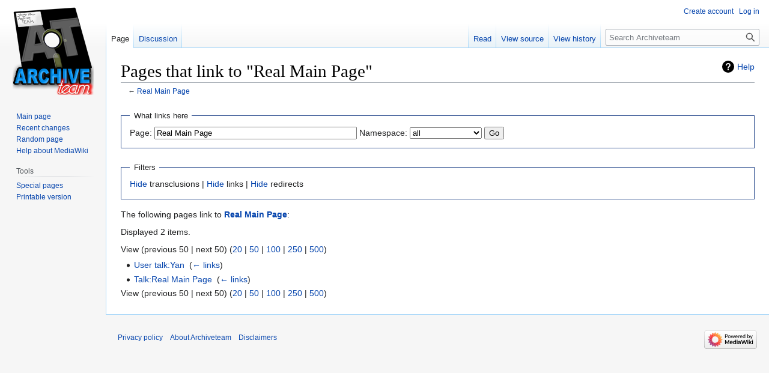

--- FILE ---
content_type: text/html; charset=UTF-8
request_url: https://wiki.archiveteam.org/index.php?title=Special:WhatLinksHere&target=Real+Main+Page
body_size: 3874
content:
<!DOCTYPE html>
<html class="client-nojs" lang="en" dir="ltr">
<head>
<meta charset="UTF-8"/>
<title>Pages that link to "Real Main Page" - Archiveteam</title>
<script>document.documentElement.className="client-js";RLCONF={"wgBreakFrames":!0,"wgSeparatorTransformTable":["",""],"wgDigitTransformTable":["",""],"wgDefaultDateFormat":"dmy","wgMonthNames":["","January","February","March","April","May","June","July","August","September","October","November","December"],"wgRequestId":"d820202e8c742c736925ef80","wgCSPNonce":!1,"wgCanonicalNamespace":"Special","wgCanonicalSpecialPageName":"Whatlinkshere","wgNamespaceNumber":-1,"wgPageName":"Special:WhatLinksHere","wgTitle":"WhatLinksHere","wgCurRevisionId":0,"wgRevisionId":0,"wgArticleId":0,"wgIsArticle":!1,"wgIsRedirect":!1,"wgAction":"view","wgUserName":null,"wgUserGroups":["*"],"wgCategories":[],"wgPageContentLanguage":"en","wgPageContentModel":"wikitext","wgRelevantPageName":"Real_Main_Page","wgRelevantArticleId":2760,"wgIsProbablyEditable":!1,"wgRelevantPageIsProbablyEditable":!1};RLSTATE={"site.styles":"ready","noscript":"ready","user.styles":"ready","user":"ready","user.options":
"loading","mediawiki.helplink":"ready","mediawiki.special.changeslist":"ready","skins.vector.styles.legacy":"ready"};RLPAGEMODULES=["mediawiki.special.recentchanges","site","mediawiki.page.ready","skins.vector.legacy.js","ext.moderation.notify","ext.moderation.notify.desktop"];</script>
<script>(RLQ=window.RLQ||[]).push(function(){mw.loader.implement("user.options@1hzgi",function($,jQuery,require,module){/*@nomin*/mw.user.tokens.set({"patrolToken":"+\\","watchToken":"+\\","csrfToken":"+\\"});
});});</script>
<link rel="stylesheet" href="/load.php?lang=en&amp;modules=mediawiki.helplink%7Cmediawiki.special.changeslist%7Cskins.vector.styles.legacy&amp;only=styles&amp;skin=vector"/>
<script async="" src="/load.php?lang=en&amp;modules=startup&amp;only=scripts&amp;raw=1&amp;skin=vector"></script>
<meta name="ResourceLoaderDynamicStyles" content=""/>
<link rel="stylesheet" href="/load.php?lang=en&amp;modules=site.styles&amp;only=styles&amp;skin=vector"/>
<meta name="generator" content="MediaWiki 1.37.1"/>
<meta name="robots" content="noindex,nofollow"/>
<meta name="format-detection" content="telephone=no"/>
<link rel="shortcut icon" href="/favicon.ico"/>
<link rel="search" type="application/opensearchdescription+xml" href="/opensearch_desc.php" title="Archiveteam (en)"/>
<link rel="EditURI" type="application/rsd+xml" href="https://wiki.archiveteam.org/api.php?action=rsd"/>
<link rel="alternate" type="application/atom+xml" title="Archiveteam Atom feed" href="/index.php?title=Special:RecentChanges&amp;feed=atom"/>
<link rel="canonical" href="https://wiki.archiveteam.org/index.php?title=Special:WhatLinksHere&amp;target=Real+Main+Page"/>
</head>
<body class="mediawiki ltr sitedir-ltr mw-hide-empty-elt ns--1 ns-special mw-special-Whatlinkshere page-Special_WhatLinksHere rootpage-Special_WhatLinksHere skin-vector action-view skin-vector-legacy"><div id="mw-page-base" class="noprint"></div>
<div id="mw-head-base" class="noprint"></div>
<div id="content" class="mw-body" role="main">
	<a id="top"></a>
	<div id="siteNotice"></div>
	<div class="mw-indicators">
	<div id="mw-indicator-mw-helplink" class="mw-indicator"><a href="https://www.mediawiki.org/wiki/Special:MyLanguage/Help:What_links_here" target="_blank" class="mw-helplink">Help</a></div>
	</div>
	<h1 id="firstHeading" class="firstHeading" >Pages that link to "Real Main Page"</h1>
	<div id="bodyContent" class="vector-body">
		
		<div id="contentSub">← <a href="/index.php/Real_Main_Page" title="Real Main Page">Real Main Page</a></div>
		<div id="contentSub2"></div>
		
		<div id="jump-to-nav"></div>
		<a class="mw-jump-link" href="#mw-head">Jump to navigation</a>
		<a class="mw-jump-link" href="#searchInput">Jump to search</a>
		<div id="mw-content-text" class="mw-body-content"><form action="/index.php"><input type="hidden" value="Special:WhatLinksHere" name="title"/><fieldset>
<legend>What links here</legend>
<label for="mw-whatlinkshere-target" class="mw-searchInput">Page:</label> <input name="target" size="40" value="Real Main Page" id="mw-whatlinkshere-target" class="mw-searchInput" /> <label for="namespace">Namespace:</label> <select class="namespaceselector" id="namespace" name="namespace">
<option value="" selected="">all</option>
<option value="0">(Main)</option>
<option value="1">Talk</option>
<option value="2">User</option>
<option value="3">User talk</option>
<option value="4">Archiveteam</option>
<option value="5">Archiveteam talk</option>
<option value="6">File</option>
<option value="7">File talk</option>
<option value="8">MediaWiki</option>
<option value="9">MediaWiki talk</option>
<option value="10">Template</option>
<option value="11">Template talk</option>
<option value="12">Help</option>
<option value="13">Help talk</option>
<option value="14">Category</option>
<option value="15">Category talk</option>
</select> <span class="mw-input-with-label mw-input-hidden"><input name="invert" type="checkbox" value="1" id="nsinvert" title="Check this box to hide links from pages within the selected namespace." /> <label for="nsinvert" title="Check this box to hide links from pages within the selected namespace.">Invert selection</label></span> <input type="submit" value="Go"/></fieldset></form>
<fieldset>
<legend>Filters</legend>
<a href="/index.php?title=Special:WhatLinksHere/Real_Main_Page&amp;hidetrans=1" title="Special:WhatLinksHere/Real Main Page">Hide</a> transclusions | <a href="/index.php?title=Special:WhatLinksHere/Real_Main_Page&amp;hidelinks=1" title="Special:WhatLinksHere/Real Main Page">Hide</a> links | <a href="/index.php?title=Special:WhatLinksHere/Real_Main_Page&amp;hideredirs=1" title="Special:WhatLinksHere/Real Main Page">Hide</a> redirects
</fieldset>
<p>The following pages link to <strong><a href="/index.php/Real_Main_Page" title="Real Main Page">Real Main Page</a></strong>:
</p><p>Displayed 2 items.
</p>View (previous 50  |  next 50) (<a href="/index.php?title=Special:WhatLinksHere/Real_Main_Page&amp;limit=20" title="Special:WhatLinksHere/Real Main Page">20</a> | <a href="/index.php?title=Special:WhatLinksHere/Real_Main_Page&amp;limit=50" title="Special:WhatLinksHere/Real Main Page">50</a> | <a href="/index.php?title=Special:WhatLinksHere/Real_Main_Page&amp;limit=100" title="Special:WhatLinksHere/Real Main Page">100</a> | <a href="/index.php?title=Special:WhatLinksHere/Real_Main_Page&amp;limit=250" title="Special:WhatLinksHere/Real Main Page">250</a> | <a href="/index.php?title=Special:WhatLinksHere/Real_Main_Page&amp;limit=500" title="Special:WhatLinksHere/Real Main Page">500</a>)<ul id="mw-whatlinkshere-list"><li><a href="/index.php/User_talk:Yan" title="User talk:Yan">User talk:Yan</a>  ‎ <span class="mw-whatlinkshere-tools">(<a href="/index.php?title=Special:WhatLinksHere&amp;target=User+talk%3AYan" title="Special:WhatLinksHere">← links</a>)</span></li>
<li><a href="/index.php/Talk:Real_Main_Page" title="Talk:Real Main Page">Talk:Real Main Page</a>  ‎ <span class="mw-whatlinkshere-tools">(<a href="/index.php?title=Special:WhatLinksHere&amp;target=Talk%3AReal+Main+Page" title="Special:WhatLinksHere">← links</a>)</span></li>
</ul>View (previous 50  |  next 50) (<a href="/index.php?title=Special:WhatLinksHere/Real_Main_Page&amp;limit=20" title="Special:WhatLinksHere/Real Main Page">20</a> | <a href="/index.php?title=Special:WhatLinksHere/Real_Main_Page&amp;limit=50" title="Special:WhatLinksHere/Real Main Page">50</a> | <a href="/index.php?title=Special:WhatLinksHere/Real_Main_Page&amp;limit=100" title="Special:WhatLinksHere/Real Main Page">100</a> | <a href="/index.php?title=Special:WhatLinksHere/Real_Main_Page&amp;limit=250" title="Special:WhatLinksHere/Real Main Page">250</a> | <a href="/index.php?title=Special:WhatLinksHere/Real_Main_Page&amp;limit=500" title="Special:WhatLinksHere/Real Main Page">500</a>)
<div class="printfooter">Retrieved from "<a dir="ltr" href="https://wiki.archiveteam.org/index.php/Special:WhatLinksHere">https://wiki.archiveteam.org/index.php/Special:WhatLinksHere</a>"</div></div>
		<div id="catlinks" class="catlinks catlinks-allhidden" data-mw="interface"></div>
	</div>
</div>

<div id="mw-navigation">
	<h2>Navigation menu</h2>
	<div id="mw-head">
		<nav id="p-personal" class="mw-portlet mw-portlet-personal vector-user-menu-legacy vector-menu" aria-labelledby="p-personal-label" role="navigation" 
	 >
	<h3 id="p-personal-label" class="vector-menu-heading"> <span>Personal tools</span>
	</h3>
	<div class="vector-menu-content">
		
		<ul class="vector-menu-content-list"><li id="pt-createaccount" class="mw-list-item"><a href="/index.php?title=Special:CreateAccount&amp;returnto=Special%3AWhatLinksHere&amp;returntoquery=target%3DReal%2BMain%2BPage" title="You are encouraged to create an account and log in; however, it is not mandatory">Create account</a></li><li id="pt-login" class="mw-list-item"><a href="/index.php?title=Special:UserLogin&amp;returnto=Special%3AWhatLinksHere&amp;returntoquery=target%3DReal%2BMain%2BPage" title="You are encouraged to log in; however, it is not mandatory [o]" accesskey="o">Log in</a></li></ul>
		
	</div>
</nav>

		<div id="left-navigation">
			<nav id="p-namespaces" class="mw-portlet mw-portlet-namespaces vector-menu vector-menu-tabs" aria-labelledby="p-namespaces-label" role="navigation" 
	 >
	<h3 id="p-namespaces-label" class="vector-menu-heading"> <span>Namespaces</span>
	</h3>
	<div class="vector-menu-content">
		
		<ul class="vector-menu-content-list"><li id="ca-nstab-main" class="selected mw-list-item"><a href="/index.php/Real_Main_Page" title="View the content page [c]" accesskey="c">Page</a></li><li id="ca-talk" class="mw-list-item"><a href="/index.php/Talk:Real_Main_Page" rel="discussion" title="Discussion about the content page [t]" accesskey="t">Discussion</a></li></ul>
		
	</div>
</nav>

			<nav id="p-variants" class="mw-portlet mw-portlet-variants emptyPortlet vector-menu-dropdown-noicon vector-menu vector-menu-dropdown" aria-labelledby="p-variants-label" role="navigation" 
	 >
	<input type="checkbox"
		id="p-variants-checkbox"
		role="button"
		aria-haspopup="true"
		data-event-name="ui.dropdown-p-variants"
		class=" vector-menu-checkbox" aria-labelledby="p-variants-label" />
	<h3 id="p-variants-label" class="vector-menu-heading"> <span>Variants</span>
			<span class="vector-menu-checkbox-expanded">expanded</span>
			<span class="vector-menu-checkbox-collapsed">collapsed</span>
	</h3>
	<div class="vector-menu-content">
		
		<ul class="vector-menu-content-list"></ul>
		
	</div>
</nav>

		</div>
		<div id="right-navigation">
			<nav id="p-views" class="mw-portlet mw-portlet-views vector-menu vector-menu-tabs" aria-labelledby="p-views-label" role="navigation" 
	 >
	<h3 id="p-views-label" class="vector-menu-heading"> <span>Views</span>
	</h3>
	<div class="vector-menu-content">
		
		<ul class="vector-menu-content-list"><li id="ca-view" class="mw-list-item"><a href="/index.php/Real_Main_Page">Read</a></li><li id="ca-viewsource" class="mw-list-item"><a href="/index.php?title=Real_Main_Page&amp;action=edit" title="This page is protected.&#10;You can view its source [e]" accesskey="e">View source</a></li><li id="ca-history" class="mw-list-item"><a href="/index.php?title=Real_Main_Page&amp;action=history" title="Past revisions of this page [h]" accesskey="h">View history</a></li></ul>
		
	</div>
</nav>

			<nav id="p-cactions" class="mw-portlet mw-portlet-cactions emptyPortlet vector-menu-dropdown-noicon vector-menu vector-menu-dropdown" aria-labelledby="p-cactions-label" role="navigation"  title="More options"
	 >
	<input type="checkbox"
		id="p-cactions-checkbox"
		role="button"
		aria-haspopup="true"
		data-event-name="ui.dropdown-p-cactions"
		class=" vector-menu-checkbox" aria-labelledby="p-cactions-label" />
	<h3 id="p-cactions-label" class="vector-menu-heading"> <span>More</span>
			<span class="vector-menu-checkbox-expanded">expanded</span>
			<span class="vector-menu-checkbox-collapsed">collapsed</span>
	</h3>
	<div class="vector-menu-content">
		
		<ul class="vector-menu-content-list"></ul>
		
	</div>
</nav>

			<div id="p-search" role="search" class="vector-search-box">
	<div>
		<h3 >
			<label for="searchInput">Search</label>
		</h3>
		<form action="/index.php" id="searchform">
			<div id="simpleSearch" data-search-loc="header-navigation">
				<input type="search" name="search" placeholder="Search Archiveteam" autocapitalize="sentences" title="Search Archiveteam [f]" accesskey="f" id="searchInput"/>
				<input type="hidden" name="title" value="Special:Search"/>
				<input type="submit" name="fulltext" value="Search" title="Search the pages for this text" id="mw-searchButton" class="searchButton mw-fallbackSearchButton"/>
				<input type="submit" name="go" value="Go" title="Go to a page with this exact name if it exists" id="searchButton" class="searchButton"/>
			</div>
		</form>
	</div>
</div>

		</div>
	</div>
	
<div id="mw-panel">
	<div id="p-logo" role="banner">
		<a class="mw-wiki-logo" href="/index.php/Main_Page"
			title="Visit the main page"></a>
	</div>
	<nav id="p-navigation" class="mw-portlet mw-portlet-navigation vector-menu vector-menu-portal portal" aria-labelledby="p-navigation-label" role="navigation" 
	 >
	<h3 id="p-navigation-label" class="vector-menu-heading"> <span>Navigation</span>
	</h3>
	<div class="vector-menu-content">
		
		<ul class="vector-menu-content-list"><li id="n-mainpage-description" class="mw-list-item"><a href="/index.php/Main_Page" title="Visit the main page [z]" accesskey="z">Main page</a></li><li id="n-recentchanges" class="mw-list-item"><a href="/index.php/Special:RecentChanges" title="A list of recent changes in the wiki [r]" accesskey="r">Recent changes</a></li><li id="n-randompage" class="mw-list-item"><a href="/index.php/Special:Random" title="Load a random page [x]" accesskey="x">Random page</a></li><li id="n-help-mediawiki" class="mw-list-item"><a href="https://www.mediawiki.org/wiki/Special:MyLanguage/Help:Contents">Help about MediaWiki</a></li></ul>
		
	</div>
</nav>

	<nav id="p-tb" class="mw-portlet mw-portlet-tb vector-menu vector-menu-portal portal" aria-labelledby="p-tb-label" role="navigation" 
	 >
	<h3 id="p-tb-label" class="vector-menu-heading"> <span>Tools</span>
	</h3>
	<div class="vector-menu-content">
		
		<ul class="vector-menu-content-list"><li id="t-specialpages" class="mw-list-item"><a href="/index.php/Special:SpecialPages" title="A list of all special pages [q]" accesskey="q">Special pages</a></li><li id="t-print" class="mw-list-item"><a href="javascript:print();" rel="alternate" title="Printable version of this page [p]" accesskey="p">Printable version</a></li></ul>
		
	</div>
</nav>

	
</div>

</div>
<footer id="footer" class="mw-footer" role="contentinfo" >
	<ul id="footer-info" >
</ul>

	<ul id="footer-places" >
	<li id="footer-places-privacy"><a href="/index.php/Archiveteam:Privacy_policy" title="Archiveteam:Privacy policy">Privacy policy</a></li>
	<li id="footer-places-about"><a href="/index.php/Archiveteam:About" class="mw-redirect" title="Archiveteam:About">About Archiveteam</a></li>
	<li id="footer-places-disclaimer"><a href="/index.php/Archiveteam:General_disclaimer" title="Archiveteam:General disclaimer">Disclaimers</a></li>
</ul>

	<ul id="footer-icons" class="noprint">
	<li id="footer-poweredbyico"><a href="https://www.mediawiki.org/"><img src="/resources/assets/poweredby_mediawiki_88x31.png" alt="Powered by MediaWiki" srcset="/resources/assets/poweredby_mediawiki_132x47.png 1.5x, /resources/assets/poweredby_mediawiki_176x62.png 2x" width="88" height="31" loading="lazy"/></a></li>
</ul>

</footer>


<script>(RLQ=window.RLQ||[]).push(function(){mw.config.set({"wgBackendResponseTime":72});});</script>
</body></html>

--- FILE ---
content_type: text/javascript; charset=utf-8
request_url: https://wiki.archiveteam.org/load.php?lang=en&modules=startup&only=scripts&raw=1&skin=vector
body_size: 10454
content:
function isCompatible(ua){return!!((function(){'use strict';return!this&&Function.prototype.bind&&window.JSON;}())&&'querySelector'in document&&'localStorage'in window&&'addEventListener'in window&&!ua.match(/MSIE 10|NetFront|Opera Mini|S40OviBrowser|MeeGo|Android.+Glass|^Mozilla\/5\.0 .+ Gecko\/$|googleweblight|PLAYSTATION|PlayStation/));}if(!isCompatible(navigator.userAgent)){document.documentElement.className=document.documentElement.className.replace(/(^|\s)client-js(\s|$)/,'$1client-nojs$2');while(window.NORLQ&&NORLQ[0]){NORLQ.shift()();}NORLQ={push:function(fn){fn();}};RLQ={push:function(){}};}else{if(window.performance&&performance.mark){performance.mark('mwStartup');}(function(){'use strict';var mw,log,con=window.console;function logError(topic,data){var msg,e=data.exception;if(con.log){msg=(e?'Exception':'Error')+' in '+data.source+(data.module?' in module '+data.module:'')+(e?':':'.');con.log(msg);if(e&&con.warn){con.warn(e);}}}function Map(){this.values=Object.create(null);}
Map.prototype={constructor:Map,get:function(selection,fallback){var results,i;fallback=arguments.length>1?fallback:null;if(Array.isArray(selection)){results={};for(i=0;i<selection.length;i++){if(typeof selection[i]==='string'){results[selection[i]]=selection[i]in this.values?this.values[selection[i]]:fallback;}}return results;}if(typeof selection==='string'){return selection in this.values?this.values[selection]:fallback;}if(selection===undefined){results={};for(i in this.values){results[i]=this.values[i];}return results;}return fallback;},set:function(selection,value){if(arguments.length>1){if(typeof selection==='string'){this.values[selection]=value;return!0;}}else if(typeof selection==='object'){for(var s in selection){this.values[s]=selection[s];}return!0;}return!1;},exists:function(selection){return typeof selection==='string'&&selection in this.values;}};log=function(){};log.warn=con.warn?Function.prototype.bind.call(con.warn,con):function(){};mw={now:function(){var perf=
window.performance,navStart=perf&&perf.timing&&perf.timing.navigationStart;mw.now=navStart&&perf.now?function(){return navStart+perf.now();}:Date.now;return mw.now();},trackQueue:[],track:function(topic,data){mw.trackQueue.push({topic:topic,data:data});},trackError:function(topic,data){mw.track(topic,data);logError(topic,data);},Map:Map,config:new Map(),messages:new Map(),templates:new Map(),log:log};window.mw=window.mediaWiki=mw;}());(function(){'use strict';var StringSet,store,loader,hasOwn=Object.hasOwnProperty;function defineFallbacks(){StringSet=window.Set||function(){var set=Object.create(null);return{add:function(value){set[value]=!0;},has:function(value){return value in set;}};};}defineFallbacks();function fnv132(str){var hash=0x811C9DC5,i=0;for(;i<str.length;i++){hash+=(hash<<1)+(hash<<4)+(hash<<7)+(hash<<8)+(hash<<24);hash^=str.charCodeAt(i);}hash=(hash>>>0).toString(36).slice(0,5);while(hash.length<5){hash='0'+hash;}return hash;}var isES6Supported=typeof Promise===
'function'&&Promise.prototype.finally&&/./g.flags==='g'&&(function(){try{new Function('var \ud800\udec0;');return!0;}catch(e){return!1;}}());var registry=Object.create(null),sources=Object.create(null),handlingPendingRequests=!1,pendingRequests=[],queue=[],jobs=[],willPropagate=!1,errorModules=[],baseModules=["jquery","mediawiki.base"],marker=document.querySelector('meta[name="ResourceLoaderDynamicStyles"]'),lastCssBuffer,rAF=window.requestAnimationFrame||setTimeout;function newStyleTag(text,nextNode){var el=document.createElement('style');el.appendChild(document.createTextNode(text));if(nextNode&&nextNode.parentNode){nextNode.parentNode.insertBefore(el,nextNode);}else{document.head.appendChild(el);}return el;}function flushCssBuffer(cssBuffer){if(cssBuffer===lastCssBuffer){lastCssBuffer=null;}newStyleTag(cssBuffer.cssText,marker);for(var i=0;i<cssBuffer.callbacks.length;i++){cssBuffer.callbacks[i]();}}function addEmbeddedCSS(cssText,callback){if(!lastCssBuffer||cssText.
slice(0,7)==='@import'){lastCssBuffer={cssText:'',callbacks:[]};rAF(flushCssBuffer.bind(null,lastCssBuffer));}lastCssBuffer.cssText+='\n'+cssText;lastCssBuffer.callbacks.push(callback);}function getCombinedVersion(modules){var hashes=modules.reduce(function(result,module){return result+registry[module].version;},'');return fnv132(hashes);}function allReady(modules){for(var i=0;i<modules.length;i++){if(loader.getState(modules[i])!=='ready'){return!1;}}return!0;}function allWithImplicitReady(module){return allReady(registry[module].dependencies)&&(baseModules.indexOf(module)!==-1||allReady(baseModules));}function anyFailed(modules){for(var i=0;i<modules.length;i++){var state=loader.getState(modules[i]);if(state==='error'||state==='missing'){return modules[i];}}return!1;}function doPropagation(){var module,i,job,didPropagate=!0;while(didPropagate){didPropagate=!1;while(errorModules.length){var errorModule=errorModules.shift(),baseModuleError=baseModules.indexOf(errorModule)
!==-1;for(module in registry){if(registry[module].state!=='error'&&registry[module].state!=='missing'){if(baseModuleError&&baseModules.indexOf(module)===-1){registry[module].state='error';didPropagate=!0;}else if(registry[module].dependencies.indexOf(errorModule)!==-1){registry[module].state='error';errorModules.push(module);didPropagate=!0;}}}}for(module in registry){if(registry[module].state==='loaded'&&allWithImplicitReady(module)){execute(module);didPropagate=!0;}}for(i=0;i<jobs.length;i++){job=jobs[i];var failed=anyFailed(job.dependencies);if(failed!==!1||allReady(job.dependencies)){jobs.splice(i,1);i-=1;try{if(failed!==!1&&job.error){job.error(new Error('Failed dependency: '+failed),job.dependencies);}else if(failed===!1&&job.ready){job.ready();}}catch(e){mw.trackError('resourceloader.exception',{exception:e,source:'load-callback'});}didPropagate=!0;}}}willPropagate=!1;}function setAndPropagate(module,state){registry[module].state=state;if(state==='ready'){
store.add(module);}else if(state==='error'||state==='missing'){errorModules.push(module);}else if(state!=='loaded'){return;}if(willPropagate){return;}willPropagate=!0;mw.requestIdleCallback(doPropagation,{timeout:1});}function sortDependencies(module,resolved,unresolved){var e;if(!(module in registry)){e=new Error('Unknown module: '+module);e.name='DependencyError';throw e;}if(!isES6Supported&&registry[module].requiresES6){e=new Error('Module requires ES6 but ES6 is not supported: '+module);e.name='ES6Error';throw e;}if(typeof registry[module].skip==='string'){var skip=(new Function(registry[module].skip)());registry[module].skip=!!skip;if(skip){registry[module].dependencies=[];setAndPropagate(module,'ready');return;}}if(!unresolved){unresolved=new StringSet();}var deps=registry[module].dependencies;unresolved.add(module);for(var i=0;i<deps.length;i++){if(resolved.indexOf(deps[i])===-1){if(unresolved.has(deps[i])){e=new Error('Circular reference detected: '+module+' -> '+deps[i]);e.
name='DependencyError';throw e;}sortDependencies(deps[i],resolved,unresolved);}}resolved.push(module);}function resolve(modules){var resolved=baseModules.slice(),i=0;for(;i<modules.length;i++){sortDependencies(modules[i],resolved);}return resolved;}function resolveStubbornly(modules){var saved,resolved=baseModules.slice(),i=0;for(;i<modules.length;i++){saved=resolved.slice();try{sortDependencies(modules[i],resolved);}catch(err){resolved=saved;if(err.name==='ES6Error'){mw.log.warn('Skipped ES6-only module '+modules[i]);}else{mw.log.warn('Skipped unresolvable module '+modules[i]);if(modules[i]in registry){mw.trackError('resourceloader.exception',{exception:err,source:'resolve'});}}}}return resolved;}function resolveRelativePath(relativePath,basePath){var relParts=relativePath.match(/^((?:\.\.?\/)+)(.*)$/);if(!relParts){return null;}var baseDirParts=basePath.split('/');baseDirParts.pop();var prefixes=relParts[1].split('/');prefixes.pop();var prefix;while((prefix=prefixes.pop())!==
undefined){if(prefix==='..'){baseDirParts.pop();}}return(baseDirParts.length?baseDirParts.join('/')+'/':'')+relParts[2];}function makeRequireFunction(moduleObj,basePath){return function require(moduleName){var fileName=resolveRelativePath(moduleName,basePath);if(fileName===null){return loader.require(moduleName);}if(hasOwn.call(moduleObj.packageExports,fileName)){return moduleObj.packageExports[fileName];}var scriptFiles=moduleObj.script.files;if(!hasOwn.call(scriptFiles,fileName)){throw new Error('Cannot require undefined file '+fileName);}var result,fileContent=scriptFiles[fileName];if(typeof fileContent==='function'){var moduleParam={exports:{}};fileContent(makeRequireFunction(moduleObj,fileName),moduleParam);result=moduleParam.exports;}else{result=fileContent;}moduleObj.packageExports[fileName]=result;return result;};}function addScript(src,callback){var script=document.createElement('script');script.src=src;script.onload=script.onerror=function(){if(script.parentNode){script.
parentNode.removeChild(script);}if(callback){callback();callback=null;}};document.head.appendChild(script);}function queueModuleScript(src,moduleName,callback){pendingRequests.push(function(){if(moduleName!=='jquery'){window.require=loader.require;window.module=registry[moduleName].module;}addScript(src,function(){delete window.module;callback();if(pendingRequests[0]){pendingRequests.shift()();}else{handlingPendingRequests=!1;}});});if(!handlingPendingRequests&&pendingRequests[0]){handlingPendingRequests=!0;pendingRequests.shift()();}}function addLink(url,media,nextNode){var el=document.createElement('link');el.rel='stylesheet';if(media){el.media=media;}el.href=url;if(nextNode&&nextNode.parentNode){nextNode.parentNode.insertBefore(el,nextNode);}else{document.head.appendChild(el);}}function domEval(code){var script=document.createElement('script');if(mw.config.get('wgCSPNonce')!==!1){script.nonce=mw.config.get('wgCSPNonce');}script.text=code;document.head.appendChild(script);
script.parentNode.removeChild(script);}function enqueue(dependencies,ready,error){if(allReady(dependencies)){if(ready){ready();}return;}var failed=anyFailed(dependencies);if(failed!==!1){if(error){error(new Error('Dependency '+failed+' failed to load'),dependencies);}return;}if(ready||error){jobs.push({dependencies:dependencies.filter(function(module){var state=registry[module].state;return state==='registered'||state==='loaded'||state==='loading'||state==='executing';}),ready:ready,error:error});}dependencies.forEach(function(module){if(registry[module].state==='registered'&&queue.indexOf(module)===-1){queue.push(module);}});loader.work();}function execute(module){var key,value,media,i,siteDeps,siteDepErr,cssPending=0;if(registry[module].state!=='loaded'){throw new Error('Module in state "'+registry[module].state+'" may not execute: '+module);}registry[module].state='executing';var runScript=function(){var script=registry[module].script;var markModuleReady=function(){
setAndPropagate(module,'ready');};var nestedAddScript=function(arr,j){if(j>=arr.length){markModuleReady();return;}queueModuleScript(arr[j],module,function(){nestedAddScript(arr,j+1);});};try{if(Array.isArray(script)){nestedAddScript(script,0);}else if(typeof script==='function'){if(module==='jquery'){script();}else{script(window.$,window.$,loader.require,registry[module].module);}markModuleReady();}else if(typeof script==='object'&&script!==null){var mainScript=script.files[script.main];if(typeof mainScript!=='function'){throw new Error('Main file in module '+module+' must be a function');}mainScript(makeRequireFunction(registry[module],script.main),registry[module].module);markModuleReady();}else if(typeof script==='string'){domEval(script);markModuleReady();}else{markModuleReady();}}catch(e){setAndPropagate(module,'error');mw.trackError('resourceloader.exception',{exception:e,module:module,source:'module-execute'});}};if(registry[module].messages){mw.messages.set(registry[module].
messages);}if(registry[module].templates){mw.templates.set(module,registry[module].templates);}var cssHandle=function(){cssPending++;return function(){cssPending--;if(cssPending===0){var runScriptCopy=runScript;runScript=undefined;runScriptCopy();}};};if(registry[module].style){for(key in registry[module].style){value=registry[module].style[key];media=undefined;if(key!=='url'&&key!=='css'){if(typeof value==='string'){addEmbeddedCSS(value,cssHandle());}else{media=key;key='bc-url';}}if(Array.isArray(value)){for(i=0;i<value.length;i++){if(key==='bc-url'){addLink(value[i],media,marker);}else if(key==='css'){addEmbeddedCSS(value[i],cssHandle());}}}else if(typeof value==='object'){for(media in value){var urls=value[media];for(i=0;i<urls.length;i++){addLink(urls[i],media,marker);}}}}}if(module==='user'){try{siteDeps=resolve(['site']);}catch(e){siteDepErr=e;runScript();}if(!siteDepErr){enqueue(siteDeps,runScript,runScript);}}else if(cssPending===0){runScript();}}function sortQuery(o){var key,
sorted={},a=[];for(key in o){a.push(key);}a.sort();for(key=0;key<a.length;key++){sorted[a[key]]=o[a[key]];}return sorted;}function buildModulesString(moduleMap){var p,prefix,str=[],list=[];function restore(suffix){return p+suffix;}for(prefix in moduleMap){p=prefix===''?'':prefix+'.';str.push(p+moduleMap[prefix].join(','));list.push.apply(list,moduleMap[prefix].map(restore));}return{str:str.join('|'),list:list};}function makeQueryString(params){return Object.keys(params).map(function(key){return encodeURIComponent(key)+'='+encodeURIComponent(params[key]);}).join('&');}function batchRequest(batch){if(!batch.length){return;}var b,group,i,sourceLoadScript,currReqBase,moduleMap,l;function doRequest(){var query=Object.create(currReqBase),packed=buildModulesString(moduleMap);query.modules=packed.str;query.version=getCombinedVersion(packed.list);query=sortQuery(query);addScript(sourceLoadScript+'?'+makeQueryString(query));}batch.sort();var reqBase={"lang":"en","skin":"vector"};var splits=
Object.create(null);for(b=0;b<batch.length;b++){var bSource=registry[batch[b]].source,bGroup=registry[batch[b]].group;if(!splits[bSource]){splits[bSource]=Object.create(null);}if(!splits[bSource][bGroup]){splits[bSource][bGroup]=[];}splits[bSource][bGroup].push(batch[b]);}for(var source in splits){sourceLoadScript=sources[source];for(group in splits[source]){var modules=splits[source][group];currReqBase=Object.create(reqBase);if(group===0&&mw.config.get('wgUserName')!==null){currReqBase.user=mw.config.get('wgUserName');}var currReqBaseLength=makeQueryString(currReqBase).length+23;l=currReqBaseLength;moduleMap=Object.create(null);var currReqModules=[];for(i=0;i<modules.length;i++){var lastDotIndex=modules[i].lastIndexOf('.'),prefix=modules[i].substr(0,lastDotIndex),suffix=modules[i].slice(lastDotIndex+1),bytesAdded=moduleMap[prefix]?suffix.length+3:modules[i].length+3;if(currReqModules.length&&l+bytesAdded>loader.maxQueryLength){doRequest();l=currReqBaseLength;moduleMap=Object.create(
null);currReqModules=[];}if(!moduleMap[prefix]){moduleMap[prefix]=[];}l+=bytesAdded;moduleMap[prefix].push(suffix);currReqModules.push(modules[i]);}if(currReqModules.length){doRequest();}}}}function asyncEval(implementations,cb){if(!implementations.length){return;}mw.requestIdleCallback(function(){try{domEval(implementations.join(';'));}catch(err){cb(err);}});}function getModuleKey(module){return module in registry?(module+'@'+registry[module].version):null;}function splitModuleKey(key){var index=key.indexOf('@');if(index===-1){return{name:key,version:''};}return{name:key.slice(0,index),version:key.slice(index+1)};}function registerOne(module,version,dependencies,group,source,skip){if(module in registry){throw new Error('module already registered: '+module);}version=String(version||'');var requiresES6=version.slice(-1)==='!';if(requiresES6){version=version.slice(0,-1);}registry[module]={module:{exports:{}},packageExports:{},version:version,requiresES6:requiresES6,dependencies:
dependencies||[],group:typeof group==='undefined'?null:group,source:typeof source==='string'?source:'local',state:'registered',skip:typeof skip==='string'?skip:null};}mw.loader=loader={moduleRegistry:registry,maxQueryLength:2000,addStyleTag:newStyleTag,enqueue:enqueue,resolve:resolve,work:function(){store.init();var q=queue.length,storedImplementations=[],storedNames=[],requestNames=[],batch=new StringSet();while(q--){var module=queue[q];if(loader.getState(module)==='registered'&&!batch.has(module)){registry[module].state='loading';batch.add(module);var implementation=store.get(module);if(implementation){storedImplementations.push(implementation);storedNames.push(module);}else{requestNames.push(module);}}}queue=[];asyncEval(storedImplementations,function(err){store.stats.failed++;store.clear();mw.trackError('resourceloader.exception',{exception:err,source:'store-eval'});var failed=storedNames.filter(function(name){return registry[name].state==='loading';});batchRequest(failed);});
batchRequest(requestNames);},addSource:function(ids){for(var id in ids){if(id in sources){throw new Error('source already registered: '+id);}sources[id]=ids[id];}},register:function(modules){if(typeof modules!=='object'){registerOne.apply(null,arguments);return;}function resolveIndex(dep){return typeof dep==='number'?modules[dep][0]:dep;}var i,j,deps;for(i=0;i<modules.length;i++){deps=modules[i][2];if(deps){for(j=0;j<deps.length;j++){deps[j]=resolveIndex(deps[j]);}}registerOne.apply(null,modules[i]);}},implement:function(module,script,style,messages,templates){var split=splitModuleKey(module),name=split.name,version=split.version;if(!(name in registry)){loader.register(name);}if(registry[name].script!==undefined){throw new Error('module already implemented: '+name);}if(version){registry[name].version=version;}registry[name].script=script||null;registry[name].style=style||null;registry[name].messages=messages||null;registry[name].templates=templates||null;if(registry[name].state!==
'error'&&registry[name].state!=='missing'){setAndPropagate(name,'loaded');}},load:function(modules,type){if(typeof modules==='string'&&/^(https?:)?\/?\//.test(modules)){if(type==='text/css'){addLink(modules);}else if(type==='text/javascript'||type===undefined){addScript(modules);}else{throw new Error('Invalid type '+type);}}else{modules=typeof modules==='string'?[modules]:modules;enqueue(resolveStubbornly(modules));}},state:function(states){for(var module in states){if(!(module in registry)){loader.register(module);}setAndPropagate(module,states[module]);}},getState:function(module){return module in registry?registry[module].state:null;},getModuleNames:function(){return Object.keys(registry);},require:function(moduleName){if(loader.getState(moduleName)!=='ready'){throw new Error('Module "'+moduleName+'" is not loaded');}return registry[moduleName].module.exports;}};var hasPendingWrites=!1;function flushWrites(){store.prune();while(store.queue.length){store.set(store.queue.shift());}
try{localStorage.removeItem(store.key);var data=JSON.stringify(store);localStorage.setItem(store.key,data);}catch(e){mw.trackError('resourceloader.exception',{exception:e,source:'store-localstorage-update'});}hasPendingWrites=!1;}loader.store=store={enabled:null,items:{},queue:[],stats:{hits:0,misses:0,expired:0,failed:0},toJSON:function(){return{items:store.items,vary:store.vary,asOf:Math.ceil(Date.now()/1e7)};},key:"MediaWikiModuleStore:archivet_archiveteamwiki",vary:"vector:1:en",init:function(){if(this.enabled===null){this.enabled=!1;if(!1||/Firefox/.test(navigator.userAgent)){this.clear();}else{this.load();}}},load:function(){try{var raw=localStorage.getItem(this.key);this.enabled=!0;var data=JSON.parse(raw);if(data&&data.vary===this.vary&&data.items&&Date.now()<(data.asOf*1e7)+259e7){this.items=data.items;}}catch(e){}},get:function(module){if(this.enabled){var key=getModuleKey(module);if(key in this.items){this.stats.hits++;return this.items[key];}this.stats.misses++;}
return!1;},add:function(module){if(this.enabled){this.queue.push(module);this.requestUpdate();}},set:function(module){var args,encodedScript,descriptor=registry[module],key=getModuleKey(module);if(key in this.items||!descriptor||descriptor.state!=='ready'||!descriptor.version||descriptor.group===1||descriptor.group===0||[descriptor.script,descriptor.style,descriptor.messages,descriptor.templates].indexOf(undefined)!==-1){return;}try{if(typeof descriptor.script==='function'){encodedScript=String(descriptor.script);}else if(typeof descriptor.script==='object'&&descriptor.script&&!Array.isArray(descriptor.script)){encodedScript='{'+'main:'+JSON.stringify(descriptor.script.main)+','+'files:{'+Object.keys(descriptor.script.files).map(function(file){var value=descriptor.script.files[file];return JSON.stringify(file)+':'+(typeof value==='function'?value:JSON.stringify(value));}).join(',')+'}}';}else{encodedScript=JSON.stringify(descriptor.script);}args=[JSON.stringify(key),encodedScript,
JSON.stringify(descriptor.style),JSON.stringify(descriptor.messages),JSON.stringify(descriptor.templates)];}catch(e){mw.trackError('resourceloader.exception',{exception:e,source:'store-localstorage-json'});return;}var src='mw.loader.implement('+args.join(',')+');';if(src.length>1e5){return;}this.items[key]=src;},prune:function(){for(var key in this.items){if(getModuleKey(key.slice(0,key.indexOf('@')))!==key){this.stats.expired++;delete this.items[key];}}},clear:function(){this.items={};try{localStorage.removeItem(this.key);}catch(e){}},requestUpdate:function(){if(!hasPendingWrites){hasPendingWrites=!0;setTimeout(function(){mw.requestIdleCallback(flushWrites);},2000);}}};}());mw.requestIdleCallbackInternal=function(callback){setTimeout(function(){var start=mw.now();callback({didTimeout:!1,timeRemaining:function(){return Math.max(0,50-(mw.now()-start));}});},1);};mw.requestIdleCallback=window.requestIdleCallback?window.requestIdleCallback.bind(window):mw.requestIdleCallbackInternal;
(function(){var queue;mw.loader.addSource({"local":"/load.php"});mw.loader.register([["site","1iwgg",[1]],["site.styles","189nm",[],2],["noscript","r22l1",[],3],["filepage","1yjvh"],["user","k1cuu",[],0],["user.styles","8fimp",[],0],["user.defaults","17orx"],["user.options","1hzgi",[6],1],["mediawiki.skinning.elements","8dew6"],["mediawiki.skinning.content","hcc42"],["mediawiki.skinning.interface","11pmm"],["jquery.makeCollapsible.styles","dm1ye"],["mediawiki.skinning.content.parsoid","1glc4"],["mediawiki.skinning.content.externallinks","1i5b0"],["jquery","4dvbv"],["es6-polyfills","150sy",[],null,null,"return Array.prototype.find\u0026\u0026Array.prototype.findIndex\u0026\u0026Array.prototype.includes\u0026\u0026typeof Promise==='function'\u0026\u0026Promise.prototype.finally;"],["fetch-polyfill","5vxes",[15],null,null,"return typeof fetch==='function';"],["mediawiki.base","1t608",[14]],["jquery.chosen","1l80o"],["jquery.client","fn93f"],["jquery.color","dcjsx"],["jquery.confirmable",
"11aay",[115]],["jquery.cookie","1smd3"],["jquery.form","1wtf2"],["jquery.fullscreen","1xq4o"],["jquery.highlightText","1tsxs",[88]],["jquery.hoverIntent","1aklr"],["jquery.i18n","29w1w",[114]],["jquery.lengthLimit","1llrz",[71]],["jquery.makeCollapsible","astbu",[11]],["jquery.mw-jump","r425l"],["jquery.spinner","16kkr",[32]],["jquery.spinner.styles","o62ui"],["jquery.jStorage","1ccp7"],["jquery.suggestions","9e98z",[25]],["jquery.tablesorter","qji78",[36,116,88]],["jquery.tablesorter.styles","nu5sg"],["jquery.textSelection","152er",[19]],["jquery.throttle-debounce","xl0tk"],["jquery.tipsy","4mf5h"],["jquery.ui","o21b4"],["moment","d6rz2",[112,88]],["vue","1y3pm"],["vuex","c4upc",[15,42]],["wvui","bm4ga",[42]],["wvui-search","1n0td",[42]],["mediawiki.template","xae8l"],["mediawiki.template.mustache","nyt38",[46]],["mediawiki.apipretty","o6hd1"],["mediawiki.api","1gaiy",[76,115]],["mediawiki.content.json","1f0f4"],["mediawiki.confirmCloseWindow","86m8t"],["mediawiki.debug","zii9r",[204
]],["mediawiki.diff","136q8"],["mediawiki.diff.styles","1yb3i"],["mediawiki.feedback","1mkju",[257,212]],["mediawiki.feedlink","szobh"],["mediawiki.filewarning","1oumg",[204,216]],["mediawiki.ForeignApi","191mv",[59]],["mediawiki.ForeignApi.core","bd8b3",[85,49,200]],["mediawiki.helplink","1xyfo"],["mediawiki.hlist","7nynt"],["mediawiki.htmlform","1xh7h",[28,88]],["mediawiki.htmlform.ooui","14rir",[204]],["mediawiki.htmlform.styles","n60o9"],["mediawiki.htmlform.ooui.styles","kkxv5"],["mediawiki.icon","j5ayk"],["mediawiki.inspect","obqgk",[71,88]],["mediawiki.notification","1htx6",[88,95]],["mediawiki.notification.convertmessagebox","3la3s",[68]],["mediawiki.notification.convertmessagebox.styles","wj24b"],["mediawiki.String","1rrm1"],["mediawiki.pager.tablePager","1qsqm"],["mediawiki.pulsatingdot","qol8q"],["mediawiki.searchSuggest","1lq7b",[34,49]],["mediawiki.storage","187em"],["mediawiki.Title","f4bbu",[71,88]],["mediawiki.Upload","1sdt0",[49]],["mediawiki.ForeignUpload","u99il",[58
,77]],["mediawiki.ForeignStructuredUpload","mi56z",[78]],["mediawiki.Upload.Dialog","issxg",[81]],["mediawiki.Upload.BookletLayout","p8fwi",[77,86,197,41,207,212,217,218]],["mediawiki.ForeignStructuredUpload.BookletLayout","cpmmk",[79,81,119,182,176]],["mediawiki.toc","ckf9m",[92]],["mediawiki.toc.styles","2xf0s"],["mediawiki.Uri","sqmr8",[88]],["mediawiki.user","burcp",[49,92]],["mediawiki.userSuggest","18k7y",[34,49]],["mediawiki.util","1g8n3",[19]],["mediawiki.viewport","1vq57"],["mediawiki.checkboxtoggle","2yuhf"],["mediawiki.checkboxtoggle.styles","15kl9"],["mediawiki.cookie","1t5d9",[22]],["mediawiki.experiments","1ogti"],["mediawiki.editfont.styles","1cz1l"],["mediawiki.visibleTimeout","aconv"],["mediawiki.action.delete","1dgz0",[28,204]],["mediawiki.action.edit","1nmzj",[37,98,49,94,178]],["mediawiki.action.edit.styles","1o85j"],["mediawiki.action.edit.collapsibleFooter","mu8ur",[29,66,75]],["mediawiki.action.edit.preview","1bt15",[29,31,37,54,86,204]],[
"mediawiki.action.history","vgbiv",[29]],["mediawiki.action.history.styles","1ji9u"],["mediawiki.action.protect","l4iij",[28,204]],["mediawiki.action.view.metadata","1h3zt",[110]],["mediawiki.action.view.categoryPage.styles","1054m"],["mediawiki.action.view.postEdit","10be4",[115,68]],["mediawiki.action.view.redirect","19xk3",[19]],["mediawiki.action.view.redirectPage","15q17"],["mediawiki.action.edit.editWarning","1gdkg",[37,51,115]],["mediawiki.action.view.filepage","1f23z"],["mediawiki.action.styles","64lwx"],["mediawiki.language","1l08f",[113]],["mediawiki.cldr","erqtv",[114]],["mediawiki.libs.pluralruleparser","pvwvv"],["mediawiki.jqueryMsg","uvmvt",[71,112,88,7]],["mediawiki.language.months","1mcng",[112]],["mediawiki.language.names","1bhbd",[112]],["mediawiki.language.specialCharacters","tqbmd",[112]],["mediawiki.libs.jpegmeta","c4xwo"],["mediawiki.page.gallery","18lwp",[38,121]],["mediawiki.page.gallery.styles","13e1k"],["mediawiki.page.gallery.slideshow","164d3",[49,207,226,
228]],["mediawiki.page.ready","12ezf",[49]],["mediawiki.page.watch.ajax","6qhk0",[49]],["mediawiki.page.image.pagination","1hhs1",[31,88]],["mediawiki.rcfilters.filters.base.styles","uslqu"],["mediawiki.rcfilters.highlightCircles.seenunseen.styles","1565d"],["mediawiki.rcfilters.filters.dm","18c4y",[85,86,200]],["mediawiki.rcfilters.filters.ui","1mgv2",[29,128,173,213,220,222,223,224,226,227]],["mediawiki.interface.helpers.styles","1m6am"],["mediawiki.special","v70qz"],["mediawiki.special.apisandbox","jvv5z",[29,85,193,179,203,218,223]],["mediawiki.special.block","pg3o5",[62,176,192,183,193,190,218,220]],["mediawiki.misc-authed-ooui","hbxyk",[63,173,178]],["mediawiki.misc-authed-pref","r18bc",[7]],["mediawiki.misc-authed-curate","18ydi",[21,31,49]],["mediawiki.special.changeslist","195oo"],["mediawiki.special.changeslist.watchlistexpiry","1jn93",[131]],["mediawiki.special.changeslist.enhanced","19caq"],["mediawiki.special.changeslist.legend","5o2l3"],[
"mediawiki.special.changeslist.legend.js","ntrpi",[29,92]],["mediawiki.special.contributions","wcllz",[29,115,176,203]],["mediawiki.special.edittags","1x1ih",[18,28]],["mediawiki.special.import","k6r2i",[173]],["mediawiki.special.import.styles.ooui","q5fmb"],["mediawiki.special.preferences.ooui","178ed",[51,94,69,75,183,178]],["mediawiki.special.preferences.styles.ooui","otadd"],["mediawiki.special.recentchanges","13ytr",[173]],["mediawiki.special.revisionDelete","1a7mj",[28]],["mediawiki.special.search","1cmha",[195]],["mediawiki.special.search.commonsInterwikiWidget","1s9x8",[85,49]],["mediawiki.special.search.interwikiwidget.styles","14p79"],["mediawiki.special.search.styles","1vcge"],["mediawiki.special.unwatchedPages","urar8",[49]],["mediawiki.special.upload","eziaa",[31,49,51,119,131,46]],["mediawiki.special.userlogin.common.styles","no33f"],["mediawiki.special.userlogin.login.styles","12gb8"],["mediawiki.special.createaccount","l1b8g",[49]],[
"mediawiki.special.userlogin.signup.styles","1lcwk"],["mediawiki.special.userrights","15936",[28,69]],["mediawiki.special.watchlist","qba1s",[49,204,223]],["mediawiki.special.version","1qu9b"],["mediawiki.legacy.config","1vyf0"],["mediawiki.legacy.commonPrint","c3mzh"],["mediawiki.legacy.shared","4rnpm"],["mediawiki.ui","ex344"],["mediawiki.ui.checkbox","1rjmw"],["mediawiki.ui.radio","13bcd"],["mediawiki.ui.anchor","w5in5"],["mediawiki.ui.button","ks7r4"],["mediawiki.ui.input","cj4cj"],["mediawiki.ui.icon","17ml3"],["mediawiki.widgets","1s7ga",[49,174,207,217]],["mediawiki.widgets.styles","rqacs"],["mediawiki.widgets.AbandonEditDialog","1abjz",[212]],["mediawiki.widgets.DateInputWidget","19nc2",[177,41,207,228]],["mediawiki.widgets.DateInputWidget.styles","17emz"],["mediawiki.widgets.visibleLengthLimit","1wyjs",[28,204]],["mediawiki.widgets.datetime","14e24",[88,204,227,228]],["mediawiki.widgets.expiry","19dtp",[179,41,207]],["mediawiki.widgets.CheckMatrixWidget","ohle3",[204]],[
"mediawiki.widgets.CategoryMultiselectWidget","slkpi",[58,207]],["mediawiki.widgets.SelectWithInputWidget","oe83m",[184,207]],["mediawiki.widgets.SelectWithInputWidget.styles","1fufa"],["mediawiki.widgets.SizeFilterWidget","sawvf",[186,207]],["mediawiki.widgets.SizeFilterWidget.styles","15b9u"],["mediawiki.widgets.MediaSearch","creas",[58,207]],["mediawiki.widgets.Table","yxx6f",[207]],["mediawiki.widgets.TagMultiselectWidget","syz4w",[207]],["mediawiki.widgets.UserInputWidget","1oqp3",[49,207]],["mediawiki.widgets.UsersMultiselectWidget","1iec8",[49,207]],["mediawiki.widgets.NamespacesMultiselectWidget","1nuht",[207]],["mediawiki.widgets.TitlesMultiselectWidget","2tq85",[173]],["mediawiki.widgets.TagMultiselectWidget.styles","1vzh9"],["mediawiki.widgets.SearchInputWidget","1ri9j",[74,173,223]],["mediawiki.widgets.SearchInputWidget.styles","68its"],["mediawiki.widgets.StashedFileWidget","r177c",[49,204]],["mediawiki.watchstar.widgets","xg53g",[203]],["mediawiki.deflate","gu4pi"],[
"oojs","1ws4u"],["mediawiki.router","1f8qs",[202]],["oojs-router","1lb9j",[200]],["oojs-ui","yfxca",[210,207,212]],["oojs-ui-core","19tqj",[112,200,206,205,214]],["oojs-ui-core.styles","1vyjm"],["oojs-ui-core.icons","bswey"],["oojs-ui-widgets","y9btg",[204,209]],["oojs-ui-widgets.styles","7zmm6"],["oojs-ui-widgets.icons","1iyk4"],["oojs-ui-toolbars","177js",[204,211]],["oojs-ui-toolbars.icons","1y4fm"],["oojs-ui-windows","35max",[204,213]],["oojs-ui-windows.icons","vpfit"],["oojs-ui.styles.indicators","a0k31"],["oojs-ui.styles.icons-accessibility","wv2lz"],["oojs-ui.styles.icons-alerts","ao2zn"],["oojs-ui.styles.icons-content","1lz2m"],["oojs-ui.styles.icons-editing-advanced","29s6r"],["oojs-ui.styles.icons-editing-citation","1r102"],["oojs-ui.styles.icons-editing-core","1cg4r"],["oojs-ui.styles.icons-editing-list","16fhm"],["oojs-ui.styles.icons-editing-styling","h45vq"],["oojs-ui.styles.icons-interactions","73ekc"],["oojs-ui.styles.icons-layout","xr9nx"],[
"oojs-ui.styles.icons-location","273q8"],["oojs-ui.styles.icons-media","1eqxc"],["oojs-ui.styles.icons-moderation","i80bd"],["oojs-ui.styles.icons-movement","mqsrd"],["oojs-ui.styles.icons-user","wpnnt"],["oojs-ui.styles.icons-wikimedia","43z4w"],["ext.nuke.confirm","qvw09",[115]],["skins.vector.search","1l4sq",[85,45]],["skins.vector.styles.legacy","s9uxy"],["skins.vector.styles","1ln6w"],["skins.vector.icons","v9u44"],["skins.vector.js","1vz96",[123]],["skins.vector.legacy.js","1ynhz",[123]],["ext.cite.styles","wf816"],["ext.cite.style","uqkn4"],["ext.cite.visualEditor.core","1qwfm",["ext.visualEditor.mwcore","ext.visualEditor.mwtransclusion"]],["ext.cite.visualEditor.data","1fjf8",["ext.visualEditor.base","ext.visualEditor.mediawiki"]],["ext.cite.visualEditor","15dg9",[239,238,240,241,216,219,223]],["ext.cite.ux-enhancements","rb95f"],["ext.confirmEdit.editPreview.ipwhitelist.styles","snao4"],["ext.confirmEdit.visualEditor","1o5d1",[256]],["ext.confirmEdit.simpleCaptcha","13yvy"],[
"ext.wikiEditor","ldxi3",[34,37,38,40,118,86,207,217,218,219,220,221,222,226,46],4],["ext.wikiEditor.styles","q80nc",[],4],["ext.moderation.ajaxhook","1dd6q"],["ext.moderation.edit","zoygq"],["ext.moderation.notify","1kbn9",[85,86]],["ext.moderation.notify.desktop","1appw"],["ext.moderation.special.ajax","rb412",[85,49]],["ext.moderation.special.css","17505"],["ext.moderation.ve","d8w6h",[249,"ext.visualEditor.targetLoader",49]],["ext.confirmEdit.CaptchaInputWidget","1fb8z",[204]],["mediawiki.messagePoster","1wtgm",[58]]]);mw.config.set(window.RLCONF||{});mw.loader.state(window.RLSTATE||{});mw.loader.load(window.RLPAGEMODULES||[]);queue=window.RLQ||[];RLQ=[];RLQ.push=function(fn){if(typeof fn==='function'){fn();}else{RLQ[RLQ.length]=fn;}};while(queue[0]){RLQ.push(queue.shift());}NORLQ={push:function(){}};}());}
